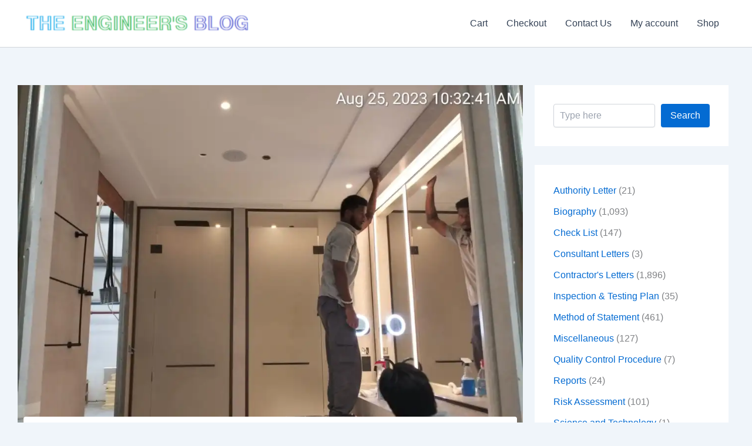

--- FILE ---
content_type: text/html; charset=utf-8
request_url: https://www.google.com/recaptcha/api2/aframe
body_size: 180
content:
<!DOCTYPE HTML><html><head><meta http-equiv="content-type" content="text/html; charset=UTF-8"></head><body><script nonce="--FdumheUU9cIr7yhagFLQ">/** Anti-fraud and anti-abuse applications only. See google.com/recaptcha */ try{var clients={'sodar':'https://pagead2.googlesyndication.com/pagead/sodar?'};window.addEventListener("message",function(a){try{if(a.source===window.parent){var b=JSON.parse(a.data);var c=clients[b['id']];if(c){var d=document.createElement('img');d.src=c+b['params']+'&rc='+(localStorage.getItem("rc::a")?sessionStorage.getItem("rc::b"):"");window.document.body.appendChild(d);sessionStorage.setItem("rc::e",parseInt(sessionStorage.getItem("rc::e")||0)+1);localStorage.setItem("rc::h",'1766961343137');}}}catch(b){}});window.parent.postMessage("_grecaptcha_ready", "*");}catch(b){}</script></body></html>